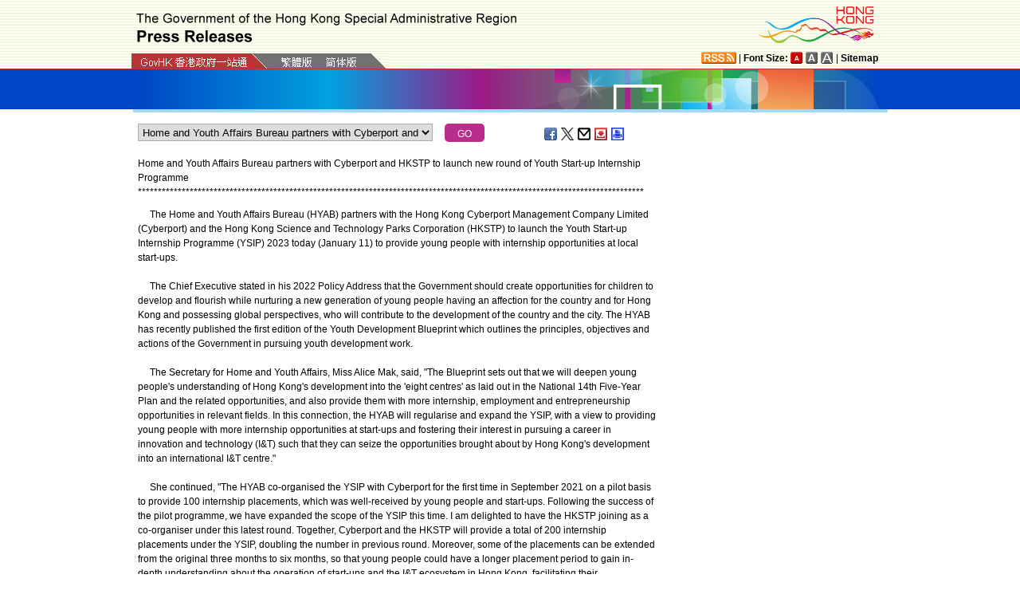

--- FILE ---
content_type: text/html
request_url: https://www.info.gov.hk/gia/general/202301/11/P2023011100535.htm
body_size: 5332
content:
<!DOCTYPE html>
<!-- Version Number = 01.01.14.08081 -->
<html>
<head>
	<meta http-equiv="X-UA-Compatible" content="IE=edge">
	<meta http-equiv="Cache-Control" content="no-cache, no-store, must-revalidate" />
	<meta http-equiv="Pragma" content="no-cache" />
	<meta http-equiv="Expires" content="0" />	<meta http-equiv="Content-Type" content="text/html; charset=utf-8" />
	<meta name="viewport" content="width=device-width, initial-scale=1.0">
	<title>Home and Youth Affairs Bureau partners with Cyberport and HKSTP to launch new round of Youth Start-up Internship Programme</title>
	<meta name="description" content="The Home and Youth Affairs Bureau (HYAB) partners with the Hong Kong Cyberport Management Company Limited (Cyberport) and the Hong Kong Science and Technology Parks Corporation (HKSTP)..."/>
		<meta property="og:title" content="Home and Youth Affairs Bureau partners with Cyberport and HKSTP to launch new round of Youth Start-up Internship Programme"/>
		<meta property="og:image" content=""/>
		<meta property="og:description" content="The Home and Youth Affairs Bureau (HYAB) partners with the Hong Kong Cyberport Management Company Limited (Cyberport) and the Hong Kong Science and Technology Parks Corporation (HKSTP)..."/>
	<link href="/gia/css/bootstrap.min.css?1.0.20170921" rel="stylesheet" type="text/css">	
	<link href="/gia/css/public.css?1.0.20170921" rel="stylesheet" type="text/css">
	<link href="/gia/js/fancybox/jquery.fancybox.css?1.0.20170921" rel="stylesheet" type="text/css">
	
	<script src="/gia/js/jeasyUI/jquery-1.11.1.min.js?1.0.20170921" type="text/javascript"></script>
	<script src="/gia/js/bootstrap.min.js?1.0.20170921" type="text/javascript"></script>
	<script type="text/javascript">
	
	$(function()
	{	
		var url = 'select_en.htm?' + Math.random()*Math.random();
		$("#includedContent").load(url,function(){
			$('#selectManual option[value="P2023011100535"]').attr("selected", "selected");		
		}); 
		$("#rightContent").clone().appendTo(".controlDisplay2");
	});
	
	function handleSelect()
	{
		var x = document.getElementById("selectManual").selectedIndex;
		window.location = document.getElementsByTagName("option")[x].value+".htm";
	}		
	</script>
	
	<script src="/gia/js/ui.js?1.0.20170921" type="text/javascript"></script>
	<script src="/gia/js/changefont.js?1.0.20170921" type="text/javascript"></script>
	<script src="/gia/js/fancybox/jquery.fancybox.js?1.0.20170921" type="text/javascript"></script>
	<script src="http://bit.ly/javascript-api.js?version=latest&amp;login=dchkisd&amp;apiKey=R_02afecc2e288a81ef21669b36da33665" language="javascript" type="text/javascript"></script>
	<script src="/gia/js/share.js?1.0.20170921" type="text/javascript"></script>
	<script src="/gia/js/jquery.getStyleObject.js?1.0.20170921"></script>
	<script src="/gia/js/headlinestarbar.js?1.0.20170921"></script>
	
    <!--[if IE 8]>     
	<link href="/gia/css/IE8.css?1.0.20170921" rel="stylesheet" type="text/css">
	<![endif]-->
</head>

<body>
	<a id="skiptocontent" href="#contentBody" class="access">Go to main content</a>
	<script type="text/javascript">
		$(document).ready(function () {
			resizeStarDivider('E');
			if ((/iPhone|iPod|iPad|Android|BlackBerry/).test(navigator.userAgent)) {
				$(".icon_save").css("display","none");
			};
		});
	</script>
	<div id="header" style="width:100%;height:auto;">
		<div class="wrapper" style="max-width:970px;width:100%;height:auto;padding:0px 0px 0px 0px;">
			<div style="width:100%;max-width:950px;margin:0 auto;display:inline-block;">				
				<div class="left" style="padding-top:16px;padding-left:16px;width:75%;">
					<img width="479" class="titleImg" src="/gia/images/header_pressreleases_x2.png" alt="The Government of the Hong Kong Special Administrative Region - Press Releases" title="The Government of the Hong Kong Special Administrative Region - Press Releases" border="0">
				</div>
				<div class="right" style="padding-top:5px;padding-right:4px;width:25%;">
					<div style="float:right;max-height:52px;">
						<a href="http://www.brandhk.gov.hk" class="logo_hk_en" style="width:100%;max-width:153px;height:auto;max-height:52px;">
							<img class="b0" style="width:100%;max-width:153px;height:auto;max-height:52px;" src="/gia/images/header_HK_logo_x2.png" alt="Brand Hong Kong" height="52px" width="153px" />
							<span style="display:none;">Brand HK</span>
						</a>
					</div>
				</div>
					
				
			</div>
			<div class="row resHeaderRow">
				<div class="col-md-12">
					<div class="resRightDiv">
					<div class="header_right2  resRight1">
						<a href="http://www.gov.hk/en/about/rss.htm" class="logo_rss" alt="RSS"></a> | <b>Font Size:</b> 
						<a id="f1" href="javascript:void(0);" onclick="changefontSize(1);resizeStarDivider('E');" style="width:16px;height:15px;" class="font_size_btn btn_font_size_1_on" title="Default font size" alt="Default font size"></a>
						<a id="f2" href="javascript:void(0);" onclick="changefontSize(2);resizeStarDivider('E');" style="width:16px;height:15px;" class="font_size_btn btn_font_size_2" title="Larger font size" alt="Larger font size"></a>
						<a id="f3" href="javascript:void(0);" onclick="changefontSize(3);resizeStarDivider('E');" style="width:16px;height:15px;" class="font_size_btn btn_font_size_3" title="Largest font size" alt="Largest font size"></a> | <a href="http://www.gov.hk/en/about/sitemap.htm"><b>Sitemap</b></a>
						<div class="clearboth"></div>
					</div>
					</div>
					<div class="left responsivegov engGov" >
						<a href="http://www.gov.hk/en/residents/" class="homePageURL" target="_blank"><img src="/gia/images/govLink_tc.png" class="hdrLnk b0" id="hdrGovLnk" alt="GovHK" title="GovHK"></a>
						
						<a href="/gia/general/202301/11/P2023011100523.htm"><img src="/gia/images/lang_tc.png" class="hdrLnk b0" id="hdrTCLnk" alt="Traditional Chinese" title="Traditional Chinese"></a>
						<a href="http://sc.isd.gov.hk/TuniS//www.info.gov.hk/gia/general/202301/11/P2023011100523.htm" class="govEnd engGovEnd"><img src="/gia/images/lang_sc.png" class="hdrLnk b0" id="hdrSCLnk" alt="Simplified Chinese" title="Simplified Chinese"></a>
						
						<div class="clearboth"></div>
					</div>
				</div>
			</div>
			<!--div id="testing" style="position:absolute;color:red;font:arial;font-size:25pt;left:390px;bottom:30px;font-weight:bold;">[Testing]</div-->
		</div>
	</div>

<div id="headerBanner" style="width:100%;height:50px;">
  <div class="wrapper" style="max-width:963px;width:100%;height:50px;"></div>
</div>
<div id="contentBody" class="row" style="max-width:947px;width:100%;height:auto;">
			<div class="colLeft resLeftContent">
				<div class="row">
					<div class="rel" style="margin-top:-10px;">
						<div class="col-md-12">
							<div style="white-space:nowrap;">
								<div id="includedContent"></div>
								<div class="left">
									<INPUT TYPE=submit class="submitBtnSmall" name=submit value="GO" onclick="handleSelect();return false;">
								</div>
							</div>
							
							<div class="sharePost2">
								<a href="javascript:shareFacebook()" style="width:18px;height:16px;" class="icon_facebook" title="Share on Facebook" alt="Share on Facebook"></a>
								<a href="javascript:shareGooglePlus()" style="width:18px;height:16px;" class="icon_google_plus" title="Share on Google Plus" alt="Share on Google Plus"></a>
								<a href="javascript:shareTwitter()" style="width:18px;height:16px;" class="icon_twitter" title="Share on Twitter" alt="Share on Twitter"></a>
								<a href="MAILTO:?subject=Press%20Release%20%3A%20Home%20and%20Youth%20Affairs%20Bureau%20partners%20with%20Cyberport%20and%20HKSTP%20to%20launch%20new%20round%20of%20Youth%20Start-up%20Internship%20Programme&body=https%3A%2F%2Fwww.info.gov.hk%2Fgia%2Fgeneral%2F202301%2F11%2FP2023011100535.htm" target="_blank" style="width:18px;height:16px;" class="icon_mailto" title="Email" alt="Email"></a>
								<!--a href="P2023011100535.txt" style="width:18px;height:16px;" class="icon_save" title="Right Click to Save"></a-->		
								<a href="/cgi-bin/isd/gia/savefile.pl" style="width:18px;height:16px;" class="icon_save" title="Save" alt="Save"></a>
								<a href="P2023011100535p.htm" style="width:18px;height:16px;" class="icon_print" title="Print" alt="Print"></a>
							</div>
							
						</div>
					</div>
				</div>
				<div class="clearboth"></div>
				<div>&nbsp;</div>
				<div class="rel">
					<div class="fontSize1" style="display:none">Home and Youth Affairs Bureau partners with Cyberport and HKSTP to launch new round of Youth Start-up Internship Programme</div>
					<div class="fontSize1" id="PRHeadline">
						<span id="PRHeadlineSpan">Home and Youth Affairs Bureau partners with Cyberport and HKSTP to launch new round of Youth Start-up Internship Programme</span>
					</div>
					<div id="starBar" class="fontSize1">******************************************************************************************</div>
					<div id="starBarSpacing"></div>
				</div>
			
				<span id="pressrelease" class="fontSize1">
				&nbsp; &nbsp; &nbsp;The Home and Youth Affairs Bureau (HYAB) partners with the Hong Kong Cyberport Management Company Limited (Cyberport) and the Hong Kong Science and Technology Parks Corporation (HKSTP) to launch the Youth Start-up Internship Programme (YSIP) 2023 today (January 11) to provide young people with internship opportunities at local start-ups.<br />
&nbsp;<br />
&nbsp; &nbsp; &nbsp;The Chief Executive stated in his 2022 Policy Address that the Government should create opportunities for children to develop and flourish while nurturing a new generation of young people having an affection for&nbsp;the country and for Hong Kong and possessing global perspectives, who will contribute to the development of the country and the city. The HYAB has recently published the first edition of the Youth Development Blueprint which outlines the principles, objectives and actions of the Government in pursuing youth development work.<br />
&nbsp;<br />
&nbsp; &nbsp; &nbsp;The Secretary for Home and Youth Affairs, Miss Alice Mak, said, &quot;The Blueprint sets out that we will deepen young people&#39;s understanding of Hong Kong&#39;s development into the &#39;eight centres&#39; as laid out in the National 14th Five-Year Plan and the related opportunities, and also provide them with more internship, employment and entrepreneurship opportunities in relevant fields. In this connection, the HYAB will regularise and expand the YSIP, with a view to providing young people with more internship opportunities at start-ups and fostering their interest in pursuing a career in innovation and technology (I&amp;T) such that they can seize the opportunities brought about by Hong Kong&#39;s development into an international I&amp;T centre.&quot;<br />
<br />
&nbsp; &nbsp; &nbsp;She continued, &quot;The HYAB co-organised the YSIP with Cyberport for the first time in September 2021 on a pilot basis to provide 100 internship placements, which was well-received by young people and start-ups. Following the success of the pilot programme, we have expanded the scope of the YSIP this time. I am delighted to have the HKSTP joining as a co-organiser under this latest round. Together, Cyberport and the HKSTP will provide a total of 200 internship placements under the YSIP, doubling the number in previous round. Moreover, some of the placements can be extended from the original three months to six months, so that young people could have a longer placement period to gain in-depth understanding about the operation of start-ups and the I&amp;T ecosystem in Hong Kong, facilitating their consideration of whether to pursue entrepreneurship in future. In addition, the YSIP can help nurture I&amp;T talents in support of Hong Kong&#39;s overall direction of promoting I&amp;T development.&quot;<br />
&nbsp;<br />
&nbsp; &nbsp; &nbsp;The internship placements cover various disciplines, such as data analysis, software engineering, marketing, business development and design. The Government will provide subsidy to participating companies to engage interns on a full-time, part-time or mixed basis. Applicants should be local full-time post-secondary students (including sub-degree, undergraduate and post-graduate students) and Hong Kong permanent residents. Apart from internship placements, Cyberport and the HKSTP will also arrange a series of training and entrepreneurship activities for the interns.<br />
&nbsp;<br />
&nbsp; &nbsp; &nbsp;Details of the YSIP and information about the placements offered are now available on the dedicated webpages of Cyberport and the HKSTP. Interested young people should submit applications to companies via the webpages. Upon receipt of applications, participating companies will conduct assessment and selection for implementing the internship arrangements.<br />
&nbsp;
 <div style="overflow-x:auto;"> <table border="1">
	<tbody>
		<tr>
			<td style="width:151px">Co-organiser</td>
			<td style="width:402px">YSIP Webpage</td>
		</tr>
		<tr>
			<td style="width:151px">Cyberport</td>
			<td style="width:402px"><a href="https://italent.cyberport.hk/career-development/YSIP" target="_blank">italent.cyberport.hk/career-development/YSIP</a></td>
		</tr>
		<tr>
			<td style="width:151px">HKSTP</td>
			<td style="width:402px"><a href="https://www.hkstp.org/how-we-nurture/different-altogether/talent-opportunities/hkstp-x-hyab-youth-start-up-internship-programme-2022-2023" target="_blank">www.hkstp.org/how-we-nurture/different-altogether/talent-opportunities/hkstp-x-hyab-youth-start-up-internship-programme-2022-2023</a></td>
		</tr>
	</tbody>
 </table> </div> 

				<br />
				<div class="controlDisplay2 resRightContent" >
				
				</div>
				
				<div>&nbsp;</div>
				<div class="mB15 f15">Ends/Wednesday, January 11, 2023
				<br/>
				 Issued at HKT 18:00
				</div>
				<div style="margin-top:10px;">
				 NNNN
				</div>	 
				
				</span>
				
				<div class="btm_btn">
					
						<div class="left" style="white-space:nowrap;">
							<a href="/gia/ISD_public_Calendar_en.html" class="newAch">Archives</a>&nbsp;&nbsp;
							<a href="/gia/general/202301/10.htm" class="newAch mL5">Yesterday's Press Releases</a>&nbsp;&nbsp;
						</div>
						<div class="resContentBackTop" >
							<div style="display:inline-block;padding-right:10px;">
								<a href="/gia/general/202301/11.htm" class="newAch">Back to Index Page</a>
							</div>
							<a href="#" class="backTop">Back to top</a>
						</div>
						<div class="clearboth"></div>
					
				</div>
				<div style="padding-top:10px">
					<a href="/gia/general/today.htm" class="newAch">Today's Press Releases</a>&nbsp;&nbsp;
				</div>
			</div>
		
		<div class="controlDisplay1 resRightContent">
			<div id="rightContent" class="fontSize1">
			  
				

			</div>
			<div class="clearboth"></div>
		</div>
	
</div>
<div id="footer" style="width:100%;height:auto;">
	<div class="wrapper" style="max-width:950px;width:100%;height:auto;">
		<!--a href="/gia/ISD_public_important_notice_en.html" class="left mT10">Important Notices</a-->
			<div class="right">
				<a href="http://www.webforall.gov.hk/recognition_scheme" target="_blank" class="logo_webforall" title="Web Accessibility Recognition Scheme" alt="Web Accessibility Recognition Scheme"></a>
				<a href="http://www.w3.org/WAI/WCAG2AA-Conformance" rel="external" target="_blank" class="logo_wcag" title="Level Double-A conformance, W3C WAI Web Content Accessibility Guidelines 2.0" alt="Level Double-A conformance, W3C WAI Web Content Accessibility Guidelines 2.0"></a>
			</div>
			<div class="clearboth"></div>
	</div>
</div>

<script language="JavaScript" type="text/javascript">
$(".fancybox").fancybox({
	wrapCSS    : 'fancybox-custom',
	closeClick : false,
	loop:true,
	openEffect : 'none',

	helpers : {
		title : {
			type : 'inside'
		},
		overlay : {closeClick: true}
	},

	afterLoad : function() {
		var sp = arguments[0].href;
		var tmpStr = this.title.replace(new RegExp('\"','gm'),"&quot;")
        					  .replace(new RegExp('\'','gm'),"&#39")  						      
							  .replace(new RegExp('>','gm'),'&gt;')
	                          .replace(new RegExp('<','gm'),'&lt;')
							  .replace(new RegExp('\r\n','gm'),'<br/>')
                              .replace(new RegExp('\n','gm'),'<br/>')
	                          .replace(new RegExp('\r','gm'),'<br/>');
		
		this.title = '<table><tr><td>' + tmpStr + '</td></tr></table>';
	}
});


</script>

</body>
</html>


--- FILE ---
content_type: text/html
request_url: https://www.info.gov.hk/gia/general/202301/11/select_en.htm?0.16508954089149008
body_size: 2669
content:

								<select id="selectManual" class="left" style="width:75%;max-width:370px;height:22px;white-space: nowrap;">
									
									<option value="P2023011100215"><span>HAD distributes complimentary COVID-19 rapid test kits to households, cleansing workers and property management staff in</span><span> Tuen Mun, Tai Po and Kowloon City </span><span>Districts</span></option>
									
									<option value="P2023011100678">Service resumption of Hong Kong section of Express Rail Link from January 15</option>
									
									<option value="P2023011100662">Asian Financial Forum assembles international heavyweights to examine issues on global finance, economy, trade and sustainability (with photos/videos)</option>
									
									<option value="P2023011100620">Appeal for information on missing man in Hung Hom (with photo)</option>
									
									<option value="P2023011100609">Committee for Safeguarding National Security of HKSAR actively performs duties and functions to safeguard national security in accordance with the interpretation and explanations of the National Security Law</option>
									
									<option value="P2023011100596">Transcript of remarks by FS at media session&nbsp;(with video)</option>
									
									<option value="P2023011100510">Termination of designated taxi fleet services arranged by Government for people contracted with COVID-19</option>
									
									<option value="P2023011100527">Hong Kong Customs seizes suspected cannabis buds worth about $11 million (with photo)</option>
									
									<option value="P2023011100535"><span>Home and Youth Affairs Bureau partners with Cyberport and HKSTP to launch new round of Youth Start-up Internship Programme</span></option>
									
									<option value="P2023011100281">Self-nomination scheme for District Youth Community Building Committee and District Youth Development and Civic Education Committee starts today</option>
									
									<option value="P2023011100481"><span>SFST holds exchanges with overseas delegations during Asian Financial Forum (with photos)</span></option>
									
									<option value="P2023011100528">Speech by FS at Asian Financial Forum keynote luncheon (English only) (with photos/video)</option>
									
									<option value="P2023011100251">LCQ6: Planning and management of recreational facilities</option>
									
									<option value="P2023011100490"><span>Public hospitals daily update on COVID-19 cases</span></option>
									
									<option value="P2023011100464">CHP investigates locally acquired SARS-CoV-2 virus cases with 1 815 cases tested positive by nucleic acid tests and 7 202 cases by RATs as well as 262 imported cases</option>
									
									<option value="P2023011100341">LCQ20: Preparatory work for resumption of normal traveller clearance between Mainland and Hong Kong</option>
									
									<option value="P2023011100316">LCQ4: Participation by Hong Kong electors on the Mainland in voting in Hong Kong&#39;s elections</option>
									
									<option value="P2023011100289"><span>LCQ9: Lift safety</span></option>
									
									<option value="P2023011100304"><span>LCQ2: Demand-side management measures for the property market</span></option>
									
									<option value="P2023011000238">Government follows up on positive results of sewage surveillance and appeals to residents to undergo virus testing</option>
									
									<option value="P2023011100346"><span>Results of monthly survey on business situation of small and medium-sized enterprises for December 2022</span></option>
									
									<option value="P2023011100447">Hong Kong Customs combats online sale of counterfeit cosmetics products and perfume (with photo)</option>
									
									<option value="P2023011100356">LCQ5: &quot;LeaveHomeSafe&quot; mobile application</option>
									
									<option value="P2023011100440"><span>Tender results of 15-year Government Bonds under Institutional Bond Issuance Programme</span></option>
									
									<option value="P2023011100328">LCQ7: Drugs for treating Coronavirus Disease 2019</option>
									
									<option value="P2023011100152"><span>Effective Exchange Rate Index</span></option>
									
									<option value="P2023011100291">LCQ22: Support for tourism industry</option>
									
									<option value="P2023011100257"><span>Smart Traffic Fund approves four projects</span></option>
									
									<option value="P2023011100255"><span>LCQ8: Promoting organ donation and cross-boundary matching</span></option>
									
									<option value="P2023011100310"><span>Man arrested for suspected illegal sale of unregistered COVID-19 oral drug through social media platform (with photo)</span></option>
									
									<option value="P2023011100334">LCQ18: Provision of anti-epidemic drugs to Mainland</option>
									
									<option value="P2023011100199"><span>LCQ16: Utilisation situation of government car parks</span></option>
									
									<option value="P2023011100258">LCQ15: Ensuring provision of correct official information in Internet search results</option>
									
									<option value="P2023011100396">SCST congratulates Michelle Yeoh on winning Golden Globe</option>
									
									<option value="P2023011100206">LCQ12: Proposed Tiu Keng Leng Park</option>
									
									<option value="P2023011100390">Transcript of remarks by SCST at media session</option>
									
									<option value="P2023011100163">LCQ10: Support for Rural Committees and village representatives</option>
									
									<option value="P2023011100167">LCQ 21: Telling China&#39;s stories well through Hong Kong films</option>
									
									<option value="P2023011100292"><span>LCQ1: Measures to promote use of Hong Kong-Zhuhai-Macao Bridge</span></option>
									
									<option value="P2023011100194"><span>LCQ14: Assistance for single-parent families</span></option>
									
									<option value="P2023011100317">Wounding case in Hung Hom reclassified as manslaughter</option>
									
									<option value="P2023011100252"><span>LCQ11: Monitoring of services of private hospitals</span></option>
									
									<option value="P2023011100247">LCQ19: Registered vehicle owners&#39; obligation to give drivers&#39; information</option>
									
									<option value="P2023011100237"><span>TD reminds eligible persons to make early arrangements for Closed Road Permit for Cross-Boundary Vehicles applications</span></option>
									
									<option value="P2023011100218"><span>LCQ 17:&nbsp;Tseung Kwan O-Lam Tin Tunnel</span></option>
									
									<option value="P2023011100282">Speech by CE at Asian Financial Forum (English only) (with photos/video)</option>
									
									<option value="P2023011100195"><span>LCQ3: Importation of workers by agriculture and fisheries industry</span></option>
									
									<option value="P2023011100171"><span>LCQ13: Greater Bay Area Youth Employment Scheme</span></option>
									
									<option value="P2023011100221">Special traffic arrangements for race meeting in Happy Valley</option>
									
									<option value="P2023011000467">LCSD to launch lecture series &quot;A History of Western Music - Classical Period&quot;</option>
									
									<option value="P2023011100160"><span>Red flag hoisted at Clear Water Bay Second Beach</span></option>
									
									<option value="P2023011100029">HKSAR Government strongly opposes interference by foreign government in court case involving Lai Chee-ying</option>
									
									<option value="P2023011100006">Two men charged with manslaughter</option>
									
								</select>
								